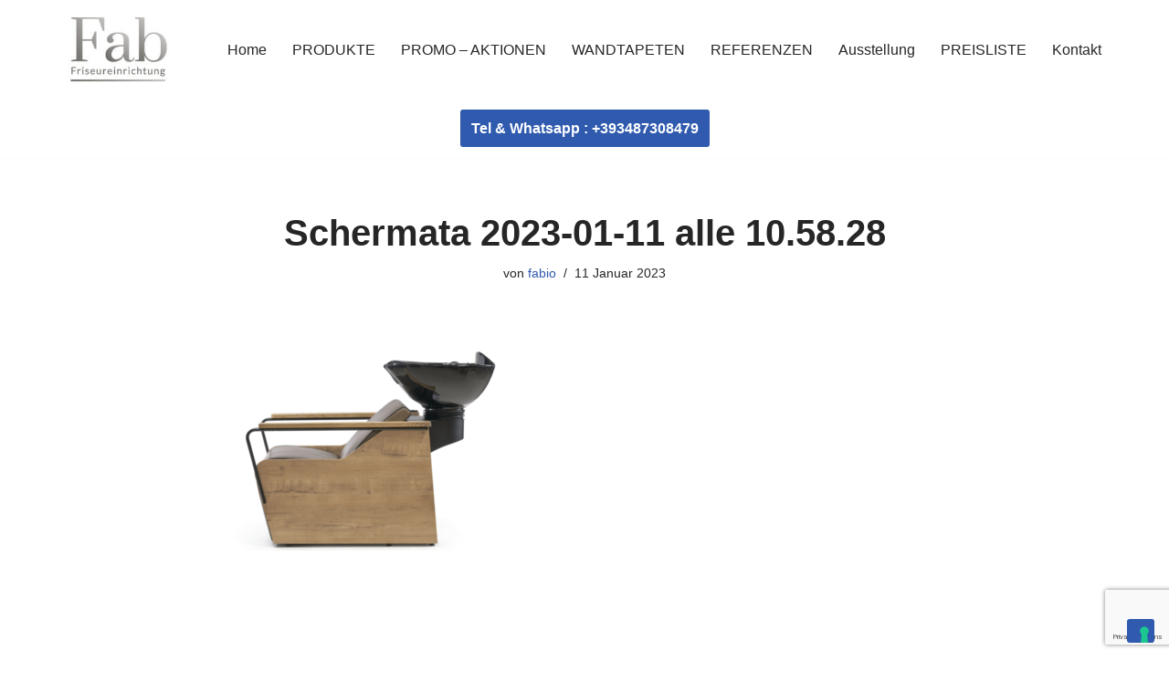

--- FILE ---
content_type: text/html; charset=utf-8
request_url: https://www.google.com/recaptcha/api2/anchor?ar=1&k=6LfSbm4rAAAAACybTRsl_bKWz3Oxco5jHB7gw8Ff&co=aHR0cHM6Ly93d3cuZnJpc2V1cmVpbnJpY2h0dW5nZmFiLmNvbTo0NDM.&hl=en&v=PoyoqOPhxBO7pBk68S4YbpHZ&size=invisible&anchor-ms=20000&execute-ms=30000&cb=xy7w5ehtzpsw
body_size: 48799
content:
<!DOCTYPE HTML><html dir="ltr" lang="en"><head><meta http-equiv="Content-Type" content="text/html; charset=UTF-8">
<meta http-equiv="X-UA-Compatible" content="IE=edge">
<title>reCAPTCHA</title>
<style type="text/css">
/* cyrillic-ext */
@font-face {
  font-family: 'Roboto';
  font-style: normal;
  font-weight: 400;
  font-stretch: 100%;
  src: url(//fonts.gstatic.com/s/roboto/v48/KFO7CnqEu92Fr1ME7kSn66aGLdTylUAMa3GUBHMdazTgWw.woff2) format('woff2');
  unicode-range: U+0460-052F, U+1C80-1C8A, U+20B4, U+2DE0-2DFF, U+A640-A69F, U+FE2E-FE2F;
}
/* cyrillic */
@font-face {
  font-family: 'Roboto';
  font-style: normal;
  font-weight: 400;
  font-stretch: 100%;
  src: url(//fonts.gstatic.com/s/roboto/v48/KFO7CnqEu92Fr1ME7kSn66aGLdTylUAMa3iUBHMdazTgWw.woff2) format('woff2');
  unicode-range: U+0301, U+0400-045F, U+0490-0491, U+04B0-04B1, U+2116;
}
/* greek-ext */
@font-face {
  font-family: 'Roboto';
  font-style: normal;
  font-weight: 400;
  font-stretch: 100%;
  src: url(//fonts.gstatic.com/s/roboto/v48/KFO7CnqEu92Fr1ME7kSn66aGLdTylUAMa3CUBHMdazTgWw.woff2) format('woff2');
  unicode-range: U+1F00-1FFF;
}
/* greek */
@font-face {
  font-family: 'Roboto';
  font-style: normal;
  font-weight: 400;
  font-stretch: 100%;
  src: url(//fonts.gstatic.com/s/roboto/v48/KFO7CnqEu92Fr1ME7kSn66aGLdTylUAMa3-UBHMdazTgWw.woff2) format('woff2');
  unicode-range: U+0370-0377, U+037A-037F, U+0384-038A, U+038C, U+038E-03A1, U+03A3-03FF;
}
/* math */
@font-face {
  font-family: 'Roboto';
  font-style: normal;
  font-weight: 400;
  font-stretch: 100%;
  src: url(//fonts.gstatic.com/s/roboto/v48/KFO7CnqEu92Fr1ME7kSn66aGLdTylUAMawCUBHMdazTgWw.woff2) format('woff2');
  unicode-range: U+0302-0303, U+0305, U+0307-0308, U+0310, U+0312, U+0315, U+031A, U+0326-0327, U+032C, U+032F-0330, U+0332-0333, U+0338, U+033A, U+0346, U+034D, U+0391-03A1, U+03A3-03A9, U+03B1-03C9, U+03D1, U+03D5-03D6, U+03F0-03F1, U+03F4-03F5, U+2016-2017, U+2034-2038, U+203C, U+2040, U+2043, U+2047, U+2050, U+2057, U+205F, U+2070-2071, U+2074-208E, U+2090-209C, U+20D0-20DC, U+20E1, U+20E5-20EF, U+2100-2112, U+2114-2115, U+2117-2121, U+2123-214F, U+2190, U+2192, U+2194-21AE, U+21B0-21E5, U+21F1-21F2, U+21F4-2211, U+2213-2214, U+2216-22FF, U+2308-230B, U+2310, U+2319, U+231C-2321, U+2336-237A, U+237C, U+2395, U+239B-23B7, U+23D0, U+23DC-23E1, U+2474-2475, U+25AF, U+25B3, U+25B7, U+25BD, U+25C1, U+25CA, U+25CC, U+25FB, U+266D-266F, U+27C0-27FF, U+2900-2AFF, U+2B0E-2B11, U+2B30-2B4C, U+2BFE, U+3030, U+FF5B, U+FF5D, U+1D400-1D7FF, U+1EE00-1EEFF;
}
/* symbols */
@font-face {
  font-family: 'Roboto';
  font-style: normal;
  font-weight: 400;
  font-stretch: 100%;
  src: url(//fonts.gstatic.com/s/roboto/v48/KFO7CnqEu92Fr1ME7kSn66aGLdTylUAMaxKUBHMdazTgWw.woff2) format('woff2');
  unicode-range: U+0001-000C, U+000E-001F, U+007F-009F, U+20DD-20E0, U+20E2-20E4, U+2150-218F, U+2190, U+2192, U+2194-2199, U+21AF, U+21E6-21F0, U+21F3, U+2218-2219, U+2299, U+22C4-22C6, U+2300-243F, U+2440-244A, U+2460-24FF, U+25A0-27BF, U+2800-28FF, U+2921-2922, U+2981, U+29BF, U+29EB, U+2B00-2BFF, U+4DC0-4DFF, U+FFF9-FFFB, U+10140-1018E, U+10190-1019C, U+101A0, U+101D0-101FD, U+102E0-102FB, U+10E60-10E7E, U+1D2C0-1D2D3, U+1D2E0-1D37F, U+1F000-1F0FF, U+1F100-1F1AD, U+1F1E6-1F1FF, U+1F30D-1F30F, U+1F315, U+1F31C, U+1F31E, U+1F320-1F32C, U+1F336, U+1F378, U+1F37D, U+1F382, U+1F393-1F39F, U+1F3A7-1F3A8, U+1F3AC-1F3AF, U+1F3C2, U+1F3C4-1F3C6, U+1F3CA-1F3CE, U+1F3D4-1F3E0, U+1F3ED, U+1F3F1-1F3F3, U+1F3F5-1F3F7, U+1F408, U+1F415, U+1F41F, U+1F426, U+1F43F, U+1F441-1F442, U+1F444, U+1F446-1F449, U+1F44C-1F44E, U+1F453, U+1F46A, U+1F47D, U+1F4A3, U+1F4B0, U+1F4B3, U+1F4B9, U+1F4BB, U+1F4BF, U+1F4C8-1F4CB, U+1F4D6, U+1F4DA, U+1F4DF, U+1F4E3-1F4E6, U+1F4EA-1F4ED, U+1F4F7, U+1F4F9-1F4FB, U+1F4FD-1F4FE, U+1F503, U+1F507-1F50B, U+1F50D, U+1F512-1F513, U+1F53E-1F54A, U+1F54F-1F5FA, U+1F610, U+1F650-1F67F, U+1F687, U+1F68D, U+1F691, U+1F694, U+1F698, U+1F6AD, U+1F6B2, U+1F6B9-1F6BA, U+1F6BC, U+1F6C6-1F6CF, U+1F6D3-1F6D7, U+1F6E0-1F6EA, U+1F6F0-1F6F3, U+1F6F7-1F6FC, U+1F700-1F7FF, U+1F800-1F80B, U+1F810-1F847, U+1F850-1F859, U+1F860-1F887, U+1F890-1F8AD, U+1F8B0-1F8BB, U+1F8C0-1F8C1, U+1F900-1F90B, U+1F93B, U+1F946, U+1F984, U+1F996, U+1F9E9, U+1FA00-1FA6F, U+1FA70-1FA7C, U+1FA80-1FA89, U+1FA8F-1FAC6, U+1FACE-1FADC, U+1FADF-1FAE9, U+1FAF0-1FAF8, U+1FB00-1FBFF;
}
/* vietnamese */
@font-face {
  font-family: 'Roboto';
  font-style: normal;
  font-weight: 400;
  font-stretch: 100%;
  src: url(//fonts.gstatic.com/s/roboto/v48/KFO7CnqEu92Fr1ME7kSn66aGLdTylUAMa3OUBHMdazTgWw.woff2) format('woff2');
  unicode-range: U+0102-0103, U+0110-0111, U+0128-0129, U+0168-0169, U+01A0-01A1, U+01AF-01B0, U+0300-0301, U+0303-0304, U+0308-0309, U+0323, U+0329, U+1EA0-1EF9, U+20AB;
}
/* latin-ext */
@font-face {
  font-family: 'Roboto';
  font-style: normal;
  font-weight: 400;
  font-stretch: 100%;
  src: url(//fonts.gstatic.com/s/roboto/v48/KFO7CnqEu92Fr1ME7kSn66aGLdTylUAMa3KUBHMdazTgWw.woff2) format('woff2');
  unicode-range: U+0100-02BA, U+02BD-02C5, U+02C7-02CC, U+02CE-02D7, U+02DD-02FF, U+0304, U+0308, U+0329, U+1D00-1DBF, U+1E00-1E9F, U+1EF2-1EFF, U+2020, U+20A0-20AB, U+20AD-20C0, U+2113, U+2C60-2C7F, U+A720-A7FF;
}
/* latin */
@font-face {
  font-family: 'Roboto';
  font-style: normal;
  font-weight: 400;
  font-stretch: 100%;
  src: url(//fonts.gstatic.com/s/roboto/v48/KFO7CnqEu92Fr1ME7kSn66aGLdTylUAMa3yUBHMdazQ.woff2) format('woff2');
  unicode-range: U+0000-00FF, U+0131, U+0152-0153, U+02BB-02BC, U+02C6, U+02DA, U+02DC, U+0304, U+0308, U+0329, U+2000-206F, U+20AC, U+2122, U+2191, U+2193, U+2212, U+2215, U+FEFF, U+FFFD;
}
/* cyrillic-ext */
@font-face {
  font-family: 'Roboto';
  font-style: normal;
  font-weight: 500;
  font-stretch: 100%;
  src: url(//fonts.gstatic.com/s/roboto/v48/KFO7CnqEu92Fr1ME7kSn66aGLdTylUAMa3GUBHMdazTgWw.woff2) format('woff2');
  unicode-range: U+0460-052F, U+1C80-1C8A, U+20B4, U+2DE0-2DFF, U+A640-A69F, U+FE2E-FE2F;
}
/* cyrillic */
@font-face {
  font-family: 'Roboto';
  font-style: normal;
  font-weight: 500;
  font-stretch: 100%;
  src: url(//fonts.gstatic.com/s/roboto/v48/KFO7CnqEu92Fr1ME7kSn66aGLdTylUAMa3iUBHMdazTgWw.woff2) format('woff2');
  unicode-range: U+0301, U+0400-045F, U+0490-0491, U+04B0-04B1, U+2116;
}
/* greek-ext */
@font-face {
  font-family: 'Roboto';
  font-style: normal;
  font-weight: 500;
  font-stretch: 100%;
  src: url(//fonts.gstatic.com/s/roboto/v48/KFO7CnqEu92Fr1ME7kSn66aGLdTylUAMa3CUBHMdazTgWw.woff2) format('woff2');
  unicode-range: U+1F00-1FFF;
}
/* greek */
@font-face {
  font-family: 'Roboto';
  font-style: normal;
  font-weight: 500;
  font-stretch: 100%;
  src: url(//fonts.gstatic.com/s/roboto/v48/KFO7CnqEu92Fr1ME7kSn66aGLdTylUAMa3-UBHMdazTgWw.woff2) format('woff2');
  unicode-range: U+0370-0377, U+037A-037F, U+0384-038A, U+038C, U+038E-03A1, U+03A3-03FF;
}
/* math */
@font-face {
  font-family: 'Roboto';
  font-style: normal;
  font-weight: 500;
  font-stretch: 100%;
  src: url(//fonts.gstatic.com/s/roboto/v48/KFO7CnqEu92Fr1ME7kSn66aGLdTylUAMawCUBHMdazTgWw.woff2) format('woff2');
  unicode-range: U+0302-0303, U+0305, U+0307-0308, U+0310, U+0312, U+0315, U+031A, U+0326-0327, U+032C, U+032F-0330, U+0332-0333, U+0338, U+033A, U+0346, U+034D, U+0391-03A1, U+03A3-03A9, U+03B1-03C9, U+03D1, U+03D5-03D6, U+03F0-03F1, U+03F4-03F5, U+2016-2017, U+2034-2038, U+203C, U+2040, U+2043, U+2047, U+2050, U+2057, U+205F, U+2070-2071, U+2074-208E, U+2090-209C, U+20D0-20DC, U+20E1, U+20E5-20EF, U+2100-2112, U+2114-2115, U+2117-2121, U+2123-214F, U+2190, U+2192, U+2194-21AE, U+21B0-21E5, U+21F1-21F2, U+21F4-2211, U+2213-2214, U+2216-22FF, U+2308-230B, U+2310, U+2319, U+231C-2321, U+2336-237A, U+237C, U+2395, U+239B-23B7, U+23D0, U+23DC-23E1, U+2474-2475, U+25AF, U+25B3, U+25B7, U+25BD, U+25C1, U+25CA, U+25CC, U+25FB, U+266D-266F, U+27C0-27FF, U+2900-2AFF, U+2B0E-2B11, U+2B30-2B4C, U+2BFE, U+3030, U+FF5B, U+FF5D, U+1D400-1D7FF, U+1EE00-1EEFF;
}
/* symbols */
@font-face {
  font-family: 'Roboto';
  font-style: normal;
  font-weight: 500;
  font-stretch: 100%;
  src: url(//fonts.gstatic.com/s/roboto/v48/KFO7CnqEu92Fr1ME7kSn66aGLdTylUAMaxKUBHMdazTgWw.woff2) format('woff2');
  unicode-range: U+0001-000C, U+000E-001F, U+007F-009F, U+20DD-20E0, U+20E2-20E4, U+2150-218F, U+2190, U+2192, U+2194-2199, U+21AF, U+21E6-21F0, U+21F3, U+2218-2219, U+2299, U+22C4-22C6, U+2300-243F, U+2440-244A, U+2460-24FF, U+25A0-27BF, U+2800-28FF, U+2921-2922, U+2981, U+29BF, U+29EB, U+2B00-2BFF, U+4DC0-4DFF, U+FFF9-FFFB, U+10140-1018E, U+10190-1019C, U+101A0, U+101D0-101FD, U+102E0-102FB, U+10E60-10E7E, U+1D2C0-1D2D3, U+1D2E0-1D37F, U+1F000-1F0FF, U+1F100-1F1AD, U+1F1E6-1F1FF, U+1F30D-1F30F, U+1F315, U+1F31C, U+1F31E, U+1F320-1F32C, U+1F336, U+1F378, U+1F37D, U+1F382, U+1F393-1F39F, U+1F3A7-1F3A8, U+1F3AC-1F3AF, U+1F3C2, U+1F3C4-1F3C6, U+1F3CA-1F3CE, U+1F3D4-1F3E0, U+1F3ED, U+1F3F1-1F3F3, U+1F3F5-1F3F7, U+1F408, U+1F415, U+1F41F, U+1F426, U+1F43F, U+1F441-1F442, U+1F444, U+1F446-1F449, U+1F44C-1F44E, U+1F453, U+1F46A, U+1F47D, U+1F4A3, U+1F4B0, U+1F4B3, U+1F4B9, U+1F4BB, U+1F4BF, U+1F4C8-1F4CB, U+1F4D6, U+1F4DA, U+1F4DF, U+1F4E3-1F4E6, U+1F4EA-1F4ED, U+1F4F7, U+1F4F9-1F4FB, U+1F4FD-1F4FE, U+1F503, U+1F507-1F50B, U+1F50D, U+1F512-1F513, U+1F53E-1F54A, U+1F54F-1F5FA, U+1F610, U+1F650-1F67F, U+1F687, U+1F68D, U+1F691, U+1F694, U+1F698, U+1F6AD, U+1F6B2, U+1F6B9-1F6BA, U+1F6BC, U+1F6C6-1F6CF, U+1F6D3-1F6D7, U+1F6E0-1F6EA, U+1F6F0-1F6F3, U+1F6F7-1F6FC, U+1F700-1F7FF, U+1F800-1F80B, U+1F810-1F847, U+1F850-1F859, U+1F860-1F887, U+1F890-1F8AD, U+1F8B0-1F8BB, U+1F8C0-1F8C1, U+1F900-1F90B, U+1F93B, U+1F946, U+1F984, U+1F996, U+1F9E9, U+1FA00-1FA6F, U+1FA70-1FA7C, U+1FA80-1FA89, U+1FA8F-1FAC6, U+1FACE-1FADC, U+1FADF-1FAE9, U+1FAF0-1FAF8, U+1FB00-1FBFF;
}
/* vietnamese */
@font-face {
  font-family: 'Roboto';
  font-style: normal;
  font-weight: 500;
  font-stretch: 100%;
  src: url(//fonts.gstatic.com/s/roboto/v48/KFO7CnqEu92Fr1ME7kSn66aGLdTylUAMa3OUBHMdazTgWw.woff2) format('woff2');
  unicode-range: U+0102-0103, U+0110-0111, U+0128-0129, U+0168-0169, U+01A0-01A1, U+01AF-01B0, U+0300-0301, U+0303-0304, U+0308-0309, U+0323, U+0329, U+1EA0-1EF9, U+20AB;
}
/* latin-ext */
@font-face {
  font-family: 'Roboto';
  font-style: normal;
  font-weight: 500;
  font-stretch: 100%;
  src: url(//fonts.gstatic.com/s/roboto/v48/KFO7CnqEu92Fr1ME7kSn66aGLdTylUAMa3KUBHMdazTgWw.woff2) format('woff2');
  unicode-range: U+0100-02BA, U+02BD-02C5, U+02C7-02CC, U+02CE-02D7, U+02DD-02FF, U+0304, U+0308, U+0329, U+1D00-1DBF, U+1E00-1E9F, U+1EF2-1EFF, U+2020, U+20A0-20AB, U+20AD-20C0, U+2113, U+2C60-2C7F, U+A720-A7FF;
}
/* latin */
@font-face {
  font-family: 'Roboto';
  font-style: normal;
  font-weight: 500;
  font-stretch: 100%;
  src: url(//fonts.gstatic.com/s/roboto/v48/KFO7CnqEu92Fr1ME7kSn66aGLdTylUAMa3yUBHMdazQ.woff2) format('woff2');
  unicode-range: U+0000-00FF, U+0131, U+0152-0153, U+02BB-02BC, U+02C6, U+02DA, U+02DC, U+0304, U+0308, U+0329, U+2000-206F, U+20AC, U+2122, U+2191, U+2193, U+2212, U+2215, U+FEFF, U+FFFD;
}
/* cyrillic-ext */
@font-face {
  font-family: 'Roboto';
  font-style: normal;
  font-weight: 900;
  font-stretch: 100%;
  src: url(//fonts.gstatic.com/s/roboto/v48/KFO7CnqEu92Fr1ME7kSn66aGLdTylUAMa3GUBHMdazTgWw.woff2) format('woff2');
  unicode-range: U+0460-052F, U+1C80-1C8A, U+20B4, U+2DE0-2DFF, U+A640-A69F, U+FE2E-FE2F;
}
/* cyrillic */
@font-face {
  font-family: 'Roboto';
  font-style: normal;
  font-weight: 900;
  font-stretch: 100%;
  src: url(//fonts.gstatic.com/s/roboto/v48/KFO7CnqEu92Fr1ME7kSn66aGLdTylUAMa3iUBHMdazTgWw.woff2) format('woff2');
  unicode-range: U+0301, U+0400-045F, U+0490-0491, U+04B0-04B1, U+2116;
}
/* greek-ext */
@font-face {
  font-family: 'Roboto';
  font-style: normal;
  font-weight: 900;
  font-stretch: 100%;
  src: url(//fonts.gstatic.com/s/roboto/v48/KFO7CnqEu92Fr1ME7kSn66aGLdTylUAMa3CUBHMdazTgWw.woff2) format('woff2');
  unicode-range: U+1F00-1FFF;
}
/* greek */
@font-face {
  font-family: 'Roboto';
  font-style: normal;
  font-weight: 900;
  font-stretch: 100%;
  src: url(//fonts.gstatic.com/s/roboto/v48/KFO7CnqEu92Fr1ME7kSn66aGLdTylUAMa3-UBHMdazTgWw.woff2) format('woff2');
  unicode-range: U+0370-0377, U+037A-037F, U+0384-038A, U+038C, U+038E-03A1, U+03A3-03FF;
}
/* math */
@font-face {
  font-family: 'Roboto';
  font-style: normal;
  font-weight: 900;
  font-stretch: 100%;
  src: url(//fonts.gstatic.com/s/roboto/v48/KFO7CnqEu92Fr1ME7kSn66aGLdTylUAMawCUBHMdazTgWw.woff2) format('woff2');
  unicode-range: U+0302-0303, U+0305, U+0307-0308, U+0310, U+0312, U+0315, U+031A, U+0326-0327, U+032C, U+032F-0330, U+0332-0333, U+0338, U+033A, U+0346, U+034D, U+0391-03A1, U+03A3-03A9, U+03B1-03C9, U+03D1, U+03D5-03D6, U+03F0-03F1, U+03F4-03F5, U+2016-2017, U+2034-2038, U+203C, U+2040, U+2043, U+2047, U+2050, U+2057, U+205F, U+2070-2071, U+2074-208E, U+2090-209C, U+20D0-20DC, U+20E1, U+20E5-20EF, U+2100-2112, U+2114-2115, U+2117-2121, U+2123-214F, U+2190, U+2192, U+2194-21AE, U+21B0-21E5, U+21F1-21F2, U+21F4-2211, U+2213-2214, U+2216-22FF, U+2308-230B, U+2310, U+2319, U+231C-2321, U+2336-237A, U+237C, U+2395, U+239B-23B7, U+23D0, U+23DC-23E1, U+2474-2475, U+25AF, U+25B3, U+25B7, U+25BD, U+25C1, U+25CA, U+25CC, U+25FB, U+266D-266F, U+27C0-27FF, U+2900-2AFF, U+2B0E-2B11, U+2B30-2B4C, U+2BFE, U+3030, U+FF5B, U+FF5D, U+1D400-1D7FF, U+1EE00-1EEFF;
}
/* symbols */
@font-face {
  font-family: 'Roboto';
  font-style: normal;
  font-weight: 900;
  font-stretch: 100%;
  src: url(//fonts.gstatic.com/s/roboto/v48/KFO7CnqEu92Fr1ME7kSn66aGLdTylUAMaxKUBHMdazTgWw.woff2) format('woff2');
  unicode-range: U+0001-000C, U+000E-001F, U+007F-009F, U+20DD-20E0, U+20E2-20E4, U+2150-218F, U+2190, U+2192, U+2194-2199, U+21AF, U+21E6-21F0, U+21F3, U+2218-2219, U+2299, U+22C4-22C6, U+2300-243F, U+2440-244A, U+2460-24FF, U+25A0-27BF, U+2800-28FF, U+2921-2922, U+2981, U+29BF, U+29EB, U+2B00-2BFF, U+4DC0-4DFF, U+FFF9-FFFB, U+10140-1018E, U+10190-1019C, U+101A0, U+101D0-101FD, U+102E0-102FB, U+10E60-10E7E, U+1D2C0-1D2D3, U+1D2E0-1D37F, U+1F000-1F0FF, U+1F100-1F1AD, U+1F1E6-1F1FF, U+1F30D-1F30F, U+1F315, U+1F31C, U+1F31E, U+1F320-1F32C, U+1F336, U+1F378, U+1F37D, U+1F382, U+1F393-1F39F, U+1F3A7-1F3A8, U+1F3AC-1F3AF, U+1F3C2, U+1F3C4-1F3C6, U+1F3CA-1F3CE, U+1F3D4-1F3E0, U+1F3ED, U+1F3F1-1F3F3, U+1F3F5-1F3F7, U+1F408, U+1F415, U+1F41F, U+1F426, U+1F43F, U+1F441-1F442, U+1F444, U+1F446-1F449, U+1F44C-1F44E, U+1F453, U+1F46A, U+1F47D, U+1F4A3, U+1F4B0, U+1F4B3, U+1F4B9, U+1F4BB, U+1F4BF, U+1F4C8-1F4CB, U+1F4D6, U+1F4DA, U+1F4DF, U+1F4E3-1F4E6, U+1F4EA-1F4ED, U+1F4F7, U+1F4F9-1F4FB, U+1F4FD-1F4FE, U+1F503, U+1F507-1F50B, U+1F50D, U+1F512-1F513, U+1F53E-1F54A, U+1F54F-1F5FA, U+1F610, U+1F650-1F67F, U+1F687, U+1F68D, U+1F691, U+1F694, U+1F698, U+1F6AD, U+1F6B2, U+1F6B9-1F6BA, U+1F6BC, U+1F6C6-1F6CF, U+1F6D3-1F6D7, U+1F6E0-1F6EA, U+1F6F0-1F6F3, U+1F6F7-1F6FC, U+1F700-1F7FF, U+1F800-1F80B, U+1F810-1F847, U+1F850-1F859, U+1F860-1F887, U+1F890-1F8AD, U+1F8B0-1F8BB, U+1F8C0-1F8C1, U+1F900-1F90B, U+1F93B, U+1F946, U+1F984, U+1F996, U+1F9E9, U+1FA00-1FA6F, U+1FA70-1FA7C, U+1FA80-1FA89, U+1FA8F-1FAC6, U+1FACE-1FADC, U+1FADF-1FAE9, U+1FAF0-1FAF8, U+1FB00-1FBFF;
}
/* vietnamese */
@font-face {
  font-family: 'Roboto';
  font-style: normal;
  font-weight: 900;
  font-stretch: 100%;
  src: url(//fonts.gstatic.com/s/roboto/v48/KFO7CnqEu92Fr1ME7kSn66aGLdTylUAMa3OUBHMdazTgWw.woff2) format('woff2');
  unicode-range: U+0102-0103, U+0110-0111, U+0128-0129, U+0168-0169, U+01A0-01A1, U+01AF-01B0, U+0300-0301, U+0303-0304, U+0308-0309, U+0323, U+0329, U+1EA0-1EF9, U+20AB;
}
/* latin-ext */
@font-face {
  font-family: 'Roboto';
  font-style: normal;
  font-weight: 900;
  font-stretch: 100%;
  src: url(//fonts.gstatic.com/s/roboto/v48/KFO7CnqEu92Fr1ME7kSn66aGLdTylUAMa3KUBHMdazTgWw.woff2) format('woff2');
  unicode-range: U+0100-02BA, U+02BD-02C5, U+02C7-02CC, U+02CE-02D7, U+02DD-02FF, U+0304, U+0308, U+0329, U+1D00-1DBF, U+1E00-1E9F, U+1EF2-1EFF, U+2020, U+20A0-20AB, U+20AD-20C0, U+2113, U+2C60-2C7F, U+A720-A7FF;
}
/* latin */
@font-face {
  font-family: 'Roboto';
  font-style: normal;
  font-weight: 900;
  font-stretch: 100%;
  src: url(//fonts.gstatic.com/s/roboto/v48/KFO7CnqEu92Fr1ME7kSn66aGLdTylUAMa3yUBHMdazQ.woff2) format('woff2');
  unicode-range: U+0000-00FF, U+0131, U+0152-0153, U+02BB-02BC, U+02C6, U+02DA, U+02DC, U+0304, U+0308, U+0329, U+2000-206F, U+20AC, U+2122, U+2191, U+2193, U+2212, U+2215, U+FEFF, U+FFFD;
}

</style>
<link rel="stylesheet" type="text/css" href="https://www.gstatic.com/recaptcha/releases/PoyoqOPhxBO7pBk68S4YbpHZ/styles__ltr.css">
<script nonce="VYMMDS5rIoGVb4JfzWnyBA" type="text/javascript">window['__recaptcha_api'] = 'https://www.google.com/recaptcha/api2/';</script>
<script type="text/javascript" src="https://www.gstatic.com/recaptcha/releases/PoyoqOPhxBO7pBk68S4YbpHZ/recaptcha__en.js" nonce="VYMMDS5rIoGVb4JfzWnyBA">
      
    </script></head>
<body><div id="rc-anchor-alert" class="rc-anchor-alert"></div>
<input type="hidden" id="recaptcha-token" value="[base64]">
<script type="text/javascript" nonce="VYMMDS5rIoGVb4JfzWnyBA">
      recaptcha.anchor.Main.init("[\x22ainput\x22,[\x22bgdata\x22,\x22\x22,\[base64]/[base64]/[base64]/ZyhXLGgpOnEoW04sMjEsbF0sVywwKSxoKSxmYWxzZSxmYWxzZSl9Y2F0Y2goayl7RygzNTgsVyk/[base64]/[base64]/[base64]/[base64]/[base64]/[base64]/[base64]/bmV3IEJbT10oRFswXSk6dz09Mj9uZXcgQltPXShEWzBdLERbMV0pOnc9PTM/bmV3IEJbT10oRFswXSxEWzFdLERbMl0pOnc9PTQ/[base64]/[base64]/[base64]/[base64]/[base64]\\u003d\x22,\[base64]\x22,\x22YsOzwq1Ef3ZHw7tVIXLDoMOfw47Do8OZD0rCgDbDl37ChsOowpg8UCHDosOxw6xXw77Dp14oDcKzw7EaIzfDsnJmwqHCo8OLHsKmVcKVw7slU8Ogw4XDk8Okw7JbVsKPw4DDrgZ4TMK2wq7Cil7Cl8KkSXNDacOBIsKPw4VrCsKtwpQzUXI8w6sjwqIfw5/ChTbDssKHOFEcwpUTw7o7wpgRw4BxJsKkaMKKVcORwr0ww4o3wr/Dqn96wqh1w6nCuBrCqCYLcj9+w4tSCsKVwrDCgcOOwo7DrsKEw7snwoxfw7Zuw4E0w6bCkFTClsK+NsK+bF1/e8KJwqJ/T8OXLBpWUcOccQvCtSgUwq9adMK9JEfCrzfCosKBD8O/w6/DiGjDqiHDuwNnOsO8w4jCnUl7fEPCkMKQDMK7w68Jw4Fhw7HCpMKkDnQiN3l6D8KiRsOSAMOSV8OyXjN/Ah1QwpkLAMKEfcKHXsOuwovDl8OWw680wqvCthYiw4gUw6HCjcKKXcKJDE8wwobCpRQ8UVFMQiYgw4tmesO3w4HDlTnDhFnChWs4IcO0JcKRw6nDq8KdRh7Dg8K+QnXDvcO7BMOHMwovN8O0wrTDssK9wpjCoGDDv8OpA8KXw6rDu8Kdf8KME8K4w7VeLn0Gw4DCpF/[base64]/wpTCkG8Aw6t7W8OSwpw9wqA0WQB1wpYdCiMfAwLCsMO1w5A6w5XCjlRbBsK6acKjwrlVDibCkyYMw4A7BcOnwohtBE/DgMOfwoEufXArwrvCkWwpB3ctwqBqcsK3S8OcEHxFSMOrNzzDjH/[base64]/[base64]/[base64]/DssO9VcKwKgRoaMOLw7nDs8O9w77DksKewpTCp8OWPMKKaT3Ck1LDqcONwrDCpcOVwpDClsKvI8Klw5k1dkNvJ3DDt8OjLcKVw6kvw50Mw4LDjcKWw4gywr7DocK1TMOAw4JFwrs6M8OQVQTCqVvCgXpvw4jCpsK+VgPCq0oxFk/CnsKIRsOXwpUKw6XDv8KuFy5NfsO0KHoxTsOqSSHDnhh2wpzCnjJBwo/DiiTCmz8XwpQHwrfCqsO0woDDiRY4e8KTesKZRn5AehDCnSDCoMKqw4bDnytTwo/CkMOpHMOcasOYVMOAwoTCr0jDhsKYwp9hw51LwqHCuz3DpB8YDsOyw5vCicKRwoc/OcO7woDCkcOJNwjDpx/CqCrChGJSbkHDvcKYwoldInPDmWh0MHwZwo5rw67CkBdqMcK5w6N9SsKiTRAWw5AsQsKWw6UtwpFYEnVodMOewoFHQmTDvMKUGsK0w4wHPcOPwq4iUkbDoXPCnz3DsCLDoEVrw4QUa8OWwrM7w4QGS0vCvcOEIcKqw4/DqUjDugt0w5nDuk7DlXTCnMOXw4PCgxYsUV3DucOpwr1WwqhQJ8K0CmfCuMKowoHDqDAsDlvDisOOw4hfKn7ClMOiwop9w7jDiMOBV0JXfcKtw50gwrrDpcOqBsKhw5/ChMK7w6VqfGVGwrLCnwzChMKwwpHCjcKOHsOrwoPCqx96w7rCrVAjwrXCuFwUwoISwq7DiXkbwpE3w6/Cn8OrQxPDkULCnRPCoCsKw5zDv23DmDbDgGvCnsK5w6TCjVYxccOtwqzDqCJgwpPDq0XCjzLDs8KbRMKLTWDCpMO1w4fDlmfDuxslwrZXwpjDhsKRMMKtd8O7UMKQwpdww79PwoMRwpUcw6nDu27DusKRwoHDqcKlw7fDv8O+w79dDBPDikF/w4g4P8O5wohDXMKmanlQw6QMwphWw7rDhUXDs1bCmHTDhDYDcw4uLcOvOU3DgMOtw78hNcOJU8KRw5LCqGbCs8Oge8OJw5wrwqA0PRkgw44WwrMJYsKqVMOweRdWwqLDusOHwq3DjsOKCsKrwqHDkcOnG8KGAk3CoDrDvQ/ChnXDs8Oiwq3Dj8OZw5XDgxxCYCUjWMKUw5TChjNXwrN2bSLDgBvDlMKhwqbCjhTDvWLCm8Kww7zDksKfw5nDqzUEUMK7TsKYI2vDjxXCuz/DqsO4SmnCli9pw792woHCu8OsE31iw7k2wq/Ckj3DoXPDnE3CusOPY13CiGMJZxgHw5lMw6TCr8ORUgFew48YaAwCYHU/[base64]/[base64]/[base64]/Dvw3Dt2/[base64]/Dp8Kewr1VwpXDs1ZDwrnCkiQoDcKVSsOjN0jCvjDCosK3DsOYwpLDs8ODXMKDbMKXJDh4w6x2wpvCuQ9nTMOWwqscwoLDgMKSNAjDrcOXwrUvDVLDhxETwqXChnHDn8O7OcO/KcOPasOzAzHDhR4AFsKtccOAwrTDh28tMsOBw6J7EwfCs8O9wqDDn8K0OFVuwp7Cun3CpRUbw6J3w6Z9wojCtCsYw7giwodLw4LCoMKEw49NDwpnPnI0OHDCpkDCmsOswrd5w7BQE8O+wrtKahxew7sqw5PDt8Kowrd0OEbDp8O0KcOkbsOmw4LCqsO0Bn/Dp34bYcOCSMO/wqDCnGEwFC4XN8OmWcO+WcKOwpgwwqbCvcKgKS7CtMORwoFpwrw3w63Dm2JOwqgEQwYjwoHCh0MoEloFw7/[base64]/FUoSOcO2NXInWzLDv8OQwoUGwooVV03DosOHcsKHCsKnwrrDksKRDRl3w6TCrw9FwpNaC8KZUcKrwqLCvX3Cs8OLccKPwod/ZVvDk8OHwr9hw6Few47DhMOPCcKVdzZNYMKEw6rDvsOTwoIFeMO1w4fCicKPYntAd8Kew54GwqINZcO4w7IgwpUsd8Omw6gvwqhrIcOrwqABw53DnQjDmQTCo8Kzw4ofw6fDiBzDrwl2acKHwqxlwo/CosOpw6jCiznCkMK/wrprbC/CscO/w5zCulXDpsOawqzDtBHCkcOoccOyf2oTGFrDiQfCscKHbsKgOcKeeXloTAVUw4UZw73Ci8KhGcOSJcK2w4h/[base64]/w6ArwqBKwozDr8Oew6wofms4J8Kaw41JTMKkfsOgAADDi3MHw4nCgFrDiMK1EEHDvMO9wpzCigA/wpjCocKiUcOywo/Dk2Iicy/CkMKFw77CvcKeNAdRe1Ada8K0wrrCicKfw7rCpXjDlwfDqMOHw4/Dl2xJeMOvVcOWSAx0c8O0w7sPw4c6EW/[base64]/XsKJw5kiwogQG8O/w7gQRDnDrcKOw4wXw7YAH8KaMcOxw6nCnMO+V05lbjzDqgnCgTjCj8KfRMOuw43Ct8OxLFEHGRXDjAIqKmVmHMKmwogtwp4nFnY8OcKRwookXcKgwrMzfMK5w5Ujw7TDkDnCgB0NHcO5wpXDoMKOw4bDi8K/[base64]/DpixTwrnCuHxUwrfDtMKMd1NXUmdCGAICwqDDl8OuwqFOwoPDlk/CnMKDO8KAG0jDkcKFSsKtwpjChxbCrMOVT8KuT2HCpg7DtcOyLTbCiSXDosOJdMKwLAgsbkRBKX3CjMKBw7MVwqtwGCR6w7XCo8K5w4jCqcKew7jCkCMNNMOIMyXDlgkDw6PCocOeQMOtwrrDuwLDpcKQwq1kMcKBwq7DicOJST8OScKMw6/CoFsgZU9uw43CkcKYw6suIijCk8Oowr3DrsK1wqrCmyonw458w6zDswzDqsOsRHcWP2sdwrhdQcKdwoh/dmLCsMOPw5jDrkN7IsKiPMKHw6Anw6hyHMKQEGDDpy0RWsOFw5VBw48CQ2JVwqwTcnHCgTPDmcOCw5xNHMK/a0bDpsOMw6DChgbCq8OWw7LCvsK1a8OZPw3ChMKgw6DCnjcgZ2nDnW/DgXnDk8KVc0dVdcKMMMO1GG8ALAIrwrBnXBXCiURsGHFtBMOMUQ/Ch8OAwoPDqikGAsOxdj/[base64]/DjFxoQMK+w4fCuUNmwrjDk8O9XcO6dlvCinLDmQvCicKjaG3DgsKuaMOBw4ppaSwLNwfDj8OGGQDDvntlEgtleHDCiUTCoMOzFMOgDsK1eUHDtA3CiBzDjFtGwqc1GsOXRsOOwrTCj0cLFi/CisKGDQZCw4NbwqI5w5U+Gi0owpEKH1DDuAfClkVJwrLCvsKUwpBhw4fDtsOdZExpYcK1SMKjwpJkZ8K/w6lAKyIxw4bCnHEhRsOTBsKxY8OYw5wKecO0wo3Cry0UQD4jVsOnBMK3w5QmCGTDrXgLL8OFwp3Dhk7DlTRMwprDlR/[base64]/[base64]/OBzDucOzVcKwwo3DoDnDiMKac8KoGg5MMRwnCMOewpvCsH3DusKFMsK6wp/DnBLDssKJwqM3wqV0w6JMBMOSCj7CscOww43CpcOOwqsvw7M7fC7DtiRGT8ORw7TDrEDDmsOIX8OERcK3w5t5w6XDkiHDk0lZU8KuH8OEFBUvH8KyT8OBwp0ZasO2WWTCksK8w4zDp8OMNWnDuxA3TMKBDnjDkMOOw4IEw51LGB4xbMKRPMK9w4fCoMOMw6nCjMOZwo/CjHzDmMOiw71dLQ3Cn1bCo8KbbMOMw67Drl1cwq/DjQoSw7DDh0zDrhcGcMO/woAqw6pNw4HCk8O2w5LDv1ZUfDzDjsO7fGFqXsKCw48VDmjCssOrwq3CqRdlw7I0f2UbwpIcw57Do8KOwrwcwpHDnMK0wr5owp9iw5pPN0rDqR55GD1tw5UHeFp1HsKbwojDvUpRT259wo7CmcKYJSM/[base64]/[base64]/GTVgw7szw4lZwpQMw4UjJDIqZhNvw7kGWxFrHsOfSWnClnx2Xh1Aw5JcJ8KfVkfCulvDp0B6WmzDg8KCwoAkYHzClwzCiHfDjMONZMO7b8OMw59wCMKbOMOQw54mw7/[base64]/DoS3Dl8Kvwo3CvcO4CsK9w5kgNsOQYsKYOMK5IcOUw644w6Y5w6LClcK0woR9O8Ozw7/DgCszZ8KXw7k5wpAPw4BNw4pCdsKKMMOZD8OYPzILeAMmdj3DuwbDtsKvM8Opwqx6Vi4zAcOYwrfDvi7Ch0dMBcO7w4XCnMOAw4HDhcKFKsORw77DrD/CmcOhwqvDoTU5J8OFwpFNwpk9wrgewpA7wo9fwoZfPllSOsKPdsKfw6FpOsKkwqnDsMKsw6jDusKyK8KzJQHDrMKcUxlNLsO2ZCnDo8K6acOfNSxFIsOOKkAQwrLDjTkDZcKLw6IGw7zChMKTwojCocKwwoHChibCnUfCvcOvPzQ7XDM+wr/CnFLDmW/CrjTCiMKfw7sGwqIDw7BLUE5XaxLClAUywqEuw45Tw7/DvRbDnwjDkcK6ExFyw73DocOaw43DhAvDscKeasOXw4Fkw6MAUBRXeMKqw4bChMOow4DCo8KGO8KdRErCjlxzwr/CqcOoGsKewogswqlBJcKJw7pbWGTCkMOTwrQRQcKVTDbCi8O2CjsDSSUqHz/Dp3pBIBvDv8KeJBNGe8O9CcKkw4TCmzHDssOKwrVEw4HCiy3DvsKfFTfDkMOla8KyUn3DpW7CgW16wqd1w5JcwpPCiX/CjMKnQyfCq8OoB1XDkCjDiHAjw7rDmR0Ywrg1w7PCvR0xwr4DT8KtGMKuwq7Diycgw5nCmcOjUMOnwoc3w5w/wofCgg8QOF/[base64]/wozDg8OHYcKiw7Q6wq8nw4/[base64]/CkcK8IMObCsKzwp3CrcO8wrV6EMOZwp50T3XDu8K4FlzCpyNuEUfCjMO0w5bDs8OfwpMiwprCvMKlw7pBw7t/w4Uzw7TCug1lw6UCwpEsw5Y/R8KoesKtcMK7w4ofHsKgwplVV8Opwr82wrFOwpY4w6fCh8OOH8Oow6nCrzYawrx4w7UXWEhaw7bDkcKqwpDDhh/[base64]/CryDCmx/ChMOGMsKbwqXDgg3DvMKrwprDqnp6NcKYCcOnw6HDu03Du8KHfMKdw5fCrMOrIFd1w47CkWXDmAzDtkxNDcO/aV9qI8Olw4HCicKOX2rCnhzDigbCo8KRw5NUwq1hZMOEw5XCr8KMw49hw51ZB8KbdU0iwo1wR0LDvsKLYsOtw7rCuFgkJBbDsifDpMK5w57CnsOtw7LDk209woPDv2bCuMK3w5ISwpbDsgkOT8KpKsKew5/CssO/AwXCiWl0w6bDpsOowqFzwp/Dl3/DkcOzRgMTdQdadztjfMK7w5jDrFB0bcK7w6EgBMK8SHDCtsKCwq7CrsOJwpRkB35gIWc/dzhuT8Osw7IfFxvCqcKCD8Kww4oyeFvDtgfCjVHCscO1wo7DhXs8Q3c5w4U/GwfDkAQgwr4gHsK9w7bDmk/[base64]/CqEtywodYwpLCsABqw7rDn2Q3UgLCusO1wqg5QcO6w5nCmMOawrpndkzDhj9OQFgiL8OEA1UAQ3bCpMOgWB17PVlZw6XDusOpwrHCm8OhXV8OfcKGw4kDw4U5w63CiMO/IRrDtUJEWcOjBx3ChsKGJRPDhcOQI8KRw5N5wrTDoz7DlHnCohrCqF/Ck1zDssKuNhgMw4h/w4s7FMKVRcKRERt4AkjCvQPDhzXDjlbDpDXDg8Otwq8MwqLCrMK1Tw7DrnDDiMKYHQ/ChGHDh8Kzw7kbSMKuAmkfw6fCiXvDsTjDu8Kid8O4wrXDpx0jWnXCsi/DhzzCoC0TZhLDhMOmwrk9w6HDjsKSIDrCkThyNE/CjMKww4DDqQjDksOdHhXDr8OdGFhtw7BQwpDDmcKyaWTCgsOoM1UiWMK/[base64]/ClcOOLHPDjhlSPGsxdCYXwpZKYgPDrw/DlcK8CSJhBsOuYcKiwocgBQ/DjX/Csns/[base64]/DscOQw47ChcOoNMO8wpDDr8KvbTAZZSphL3ACwqkZFENjVCIPEsKNbsOYYlnClMOYJTJjw4/DtAXClsKRN8O7S8O5w7rCv0kRbRcXw6YRQcOdw5soO8KAw4PDnRXDrXckwq/CiWB1w6lAEFN6w77Cs8KvOUvDj8KlMsK7ZsKAc8Odw5DCrnvDjsK2CsOgJHfDhwnCqsOfw43DuSNTTcO4wqR3BnBQdEbCsGgkasK4w6dAw4U4ZkLCribCuD1gwq0Ww43Dp8Oew5/Dp8O8cX9bwq46JcKSQnxMKR/CmTlkdiQOwok7dBptfnQjUGJ1WSpIw4hBEkPCjMOzUsOHwrfDrSvDncO6AcK6XXFnwqPDgMKZWhAEwr4sccKqw5DCmyXDusKhWTPDlMK4w5DDrcKkw58Qw57CqMOMV2Izw4LCjXbCuBbCpEUtcT47bgAvwrjCscOawqFUw4TDtMK8S3vCs8KTSj/Ct0jDmBzDlgxrwr4Tw4LCszRtw6jCiiBlZHHCmCpLdm3Dp0IRwr/DqcKQCMOlwojCtsKwGsKZCsK0w4lNw6Vdwq7Cix7CrVEuwonCnycfw6vCqALDicK1HcOfQip1G8OUfyIgw5/DocOMw7t1HcK3U1XCiTHDvizChsKNNwJJS8ORw6bCoDrDr8OQwoHDm0FNaEfCrMKpw7TDhMOpwrbDuzNsw5TCisOTwo8UwqYLw6YgRkl8w6PCk8K9PQ/DpsOeXHfCkHfDhMOtZEZXwoVZwo1nw5Q5w5PCgAIYwoEyL8O/[base64]/CvHzCsCt1w5Nzw60fJgXDhFXCqWcqF8Oww4cHXmHCvMOpZcKUBsK2RMKIOsOSw6vDoWDChX3DvXVsN8KmSMKWNcO2w6krJAVbw6pAQRJGWMO1dGpOKMKMIlBdw4bCggkhKRlRNsOQwrA0c1bCg8ODCcOcwobDkhI7N8KSwoo1U8KmMxByw4dEbAfCnMONZcK+w6/CkHrDik44w6NoI8Kxw6nCs0VnccO7wohQOcOCwrFyw4nCkMOdDh3CrcO9TWfDhHEOw70fE8KdQsKhSMKpwoQWwo/[base64]/Dp8KOSsKnw71Pw6A4w45dXyfDgg9rw40Vw4kfw6zDh8KiAcK/wobDkDJ+w4wdZcKmSl7Cmgptw7YyJ3Zhw5bCpAF/U8KhLMO/JMKtKcKlcUXCjijDqMOEAcKkIBbCsmLCisOuJsOkw7lJWcK0U8KJw7rCvcO/wpdPRMOPwqPDq3nCncO6wpTDjMOoJm8kMwTDtWHDoCo9IMKKHC7CtMKhw6lOMzwewr/ChMKifDjClEpew43CvglIMMKQVsOaw4JowoNXCiYywpXDpAHCgMKGDDVVIwM6fTzDtsOvSGXDqyvCgBgkAMO9wojDmMKKP0d/wp45w7zCszYeIkvCoDhDwqNgwrhgMmERN8O8wofCpMKZwoFXw7jDqcOIDh3CvsOFwrJ4wpvCt03Dg8OGXDbCu8Kzw6Fyw5UYwpjCnMKLwocHw4LDr0XDusOLwotyKjLCrsKVbU7DmF4tRF/CtMO+DcK9GcO4w7MlWcOEw6J5GFplfXHCt0QqQ0tWw5ABS3sbDzw5Hjk9w59rwqw8wpoBw6nCuD1JwpV+w6lXHMKSw6FbUcK7C8O/wo1vw4cOOHZ3wr0zF8Kaw7s5w5nDgHs9w4ZMZcOrdBVxw4PCtsKrasKGw78EA1kcPcKPbmHDrTcgwpbDuMKnaivCtDDDpMOmX8KvC8KFZsOPw5vChVg5w7gYwp/DvS3ClMOtDcO7wpnDmMO0w5k7wpRjw4MxFgnCvsOwEcK2E8OrdnDDn3/[base64]/CtcOfw5bDr8OkMcKId8KMwopHOsO5bcOHV1vDlcK8w7PDuxfCs8KewqhJwr/CpcK3wqPCsGlywqLDgsOJOcObRcOwP8O1HcOmw6RcwpjCm8Oaw5LCrcOaw5nDtcOJaMKBw6QHw5U0MsKNw6whwq7DoygiQ3onw79hwqReSCUzXMOewr7Cs8Kmw7nCvTHCnDIiHMKFYMOMF8Kpw7jCoMO5QCTDnUZ9AB/Dt8OGMMO2B0ALZcOwHXbCi8OQHMKbwoXCrcOsFcK7w63DukbDsAPCnn7CjMOZw6HDl8K4A0kTPnRWASTClMOdwqTCi8KJwqjDkMKLQMKuNyhXAlUew4M/PcOnHwLDs8KzwqwHw6LDg3Qxwo3Cq8KxwqzDjgfDrMO9w4vDjcOvwqNCwqdtKcKNwrrDicKnG8ODD8OswqnCnsOlP0/CiDzDrmHCkMKTw7hbKmdcRcOLwqk1asK2wrbDlsKCQHbDvsOfCMOowrTChsKDTMKjPAAkQTTCp8OWRMOhQ2FIwpfCpRwcGMOfCAhUwrvDlMOQR1HCpsKxwpBJHsKMKMODw5ZIwqFxQsOqw78xCgZ+MgtYfn/[base64]/woLCpsK9wrLDpRMow53CqsKLSMKfW8KvY8KBCGTDk0nDgsOVMcOhRCIlwqJmwrLCh2rCo3Q5KsKdOkLCj3gvwqQaDWfDuwHChVvCg0fDj8OYw6jDp8OKwpLCqAzDiGvDlsOjwoRFGsKcw4cyw4/Cm3JOw4Z2KCzDsnDDlsKKwoEJUGHChgfDsMK2bUzDlHgfBV0PwpRdL8KGwr7Cr8OhZcOAPTdGMFk/w4VIw6TCu8ONHnRSRsKew6Mbw49OYGpWHX/DkcOOeQEXKSTDrsK4wp/DgUnCu8KmJh1EHi3DjsOcKBTCncONw5LCliTDlDQiUMOzw5Ukw7LCvX8+wo7CmX5XA8Ocw41Xw6VPw4FHN8KkMMOdHMO/OMKiwpoDw6Elw7VfAsOIHMOgV8O8w5jCpsKGwqXDkiZNw63DkE8bAcOOc8OFQMKEc8K2LhZKBsOXw67Dl8K+w47CvcOIS0xkSsKUQ11ZwpHDqMKPwpLDn8KkIcOxSxhoWlUxN0EBdcOQcsOKwqXDh8OZw7s7wovCi8K+w4N/RMO4VMOlSMOOw74iw4nCs8OOwpzCscK/wp0TEBDCvXDCmsKEdGLCucK6w57ClzjDvFHCpMKlwoJJPMOxScKiw4rCjzTDny9pwpzDncKOT8Opw7rDn8Ofw7xjO8Oww5bDjcO9KsKmwoNDQMKXNC/[base64]/KMOgOAAudMKAw4cdwqPDiMOAwpp2w4nDlzTDoEHCisOnAiJ4I8OgMsKHFlFPw5gowpYMw6MLwo9zwoXDqjnCm8OTMMKBwo1bw5fCvsOua8KDw6XCjwZsTFPDjG7CmMODJsK1EMOCGAZFw5ZAw6rDp3Y5wozDlkhKTsOHTWnCksOvKcOWVHlIDcKcw5oSw5w+w7zDnC/DnAN8w7gsYljDn8K7w73DhcKXwqsfQCUGw4JOwpzDocOSw4wVwqo8worConc2w7Yzwo51w78Fw6Ntw4nCh8K2HEjCv0J9wq8tZC87wo/DncKQWcKTIWPCq8KHUsKkw6DDqcKXMcOrw5HCgsOswqZ/w6QUM8Kmw6ktwqtdMUtbdU1xHMKxX03Do8KcU8OJQcKlw4Ilw4JwTAgJYcOKwoLDiCcOJ8KGw6LCnMOCwqvCmSIywrvCmxZCwqc4w7Jdw7fDvMOXwo83aMKaYFQ1eEbCgz9Hw6Z2AmNMw6zCk8Kpw5DCkHc8w6vChMOCAR/DhsOww4XDosK6wrHDqEfCocKcRMOqTsKIwpzCgMKWw57Cu8KVw4bCtsKlwpdgcC8Bw5LDjQLCo3lrbcKIIcKPw4XCj8Kbw6s6woDDgMKhw5k7ETAWNHVwwoVWwp3ChcO9XcOXFAHCn8OWwoHCgcKVf8OjR8O+R8KnWMKMdlbDtQfCpD3DpljCm8KJLT/DoGjDucKbw54iw4/Dnyxgwo/[base64]/wrYvRMO0I1jCkcKzw58nEsO8Uzd7wrArwpjCuAVifMO7Pm/CrsKGaGzCnsOXMiBTwrxSwrgfYsKuw4vCp8O0JMOecihaw4TDusOdw68nJcKPwpwPw7TDqyxXDcOYaQLDk8OybyDDl3DCjXrCr8KvwrPCq8OiUzjCsMOEeAIXwpl/FCJZwqRbUGTChz7CsjkqBsOZWcKTwrHDvkTDucKOw4zDilrDnEzDs0PCi8K0w5d3wr0fA0EIJcKUwpDCgXbCisO6wr7ChB14Hk1uazvDiU1Tw6vDnStmwr91KV3CjsKbw6fDgsK/EXrCoi3CrcKKC8ORBF4xwqjDgsKPwoLCil0bL8OQNsO0wrXChz3CjxvDtnHCrmHCk3JHU8KgaGUlISIpw4lZIMOZw7gHWMKvdw4rdGvDszvCisKgcwTCsg8EIsK1MkzDjsO6MyzDgcOZQcONCDYgwq3DgsOeZD3ClMOqa2XDsWk/wrtlwpluwpYuw5o1wp0HP3HDoV3DpMODQwkVPQLClMK1wrZmG0DCoMK7VwPCqgTDvsKQLsKlecKEAcOaw49Tw7jDu0DCqU/[base64]/[base64]/DisK6woXCn8O/w4pgfsKhXDHDoMKNKgB7wqA2fSU0TsOoJ8KiIErDpxw4XnTClHNFw4xTIDrDm8O/IcO3wrHDh2DDlMOPw4HCmsKfHRkpwpzCn8K1wrhHwp5sG8OSTcK0Z8O6wpcpwrHDoQbDqMO0JTHDqk7CoMK6OxPDpsOvVMOQw4zCjMOGwooDwqlyYXbDmsOBNCw9wpXDhzTCnwPDinMbOxd9wo3Co0kcJVjDrmvDr8KZdjMtwrVwCxlnUMKvA8K/DWfCgCLDuMOuw4N8woBSQQMpw6pkwr/DpQPDqDxBM8O5endkwo4TU8KpPcK6wrTCugwRwoNlw7zDmEDCvG/[base64]/ClsKtwqcEw67CqC3CmcKywpHDo8OtwpvCpcOlWMK6JMOcdWYbwphIw7RMDnfCrX3CnW3Cg8Osw54IQMKvV0Y2wqwCJ8OnEhQYw6jDmcKBw6nCssK5w7EqEsOBwpHDgVvDjsO8eMOEDzHCocO4QTnCj8Kgw4xew5fCtsOiwoMRGBXCvcKgdhUYw5/[base64]/DiVBiaMKnworCksKww7TCgX8Lw5PDusOOXBbCksOew47Ci8OccksLw5HCnBAWYk4PwoTCnMOyw4zCvh1RFlTClhPDi8KzXMKIQFUiw57CtsOjVcK1wo1Ewqllw6/CjxHClU8hZCLDlcKBecK5w68ww4jDrUjDsEExw67CqXvCnMO6K1IWNgNGdGTDo2Y4wpLDq3HDu8OOwq/DqQ3CnsOHOcKRwqLCgMKWH8O8KmDDvSo0JsOcWh/CtMK1Y8KpTMKuwoXCrcOOw4wIwrHCinDCtSpfenN6U0rCkUbDvsKJA8OPw7zDlMOgwrrCiMO0wrZSSxg7GwAlalIvRcOcwqHCqQ/Dv1Uew6g+w6/ChMKpwro3wqDCk8K1fVMAw6RWMsK/[base64]/DgDDDssKfw67DoGZIOhjCv8OZwqQeKcOqw4p7w4HCh3tQwrZbaX1BKsKYwq1VwobDpMKYw5x5LMKJBcO5KsKhOEwcw6wBw53DisOxw4TCrl/Cl3NmZD9sw4jClls1w4BIK8Kvw6pqCMO0HRpGQH8xdMKQwpXCkgcpJsKMw4hTHcOVKcKywqXDsUIUw7vCnsKZw5xuw5gXecOVwpHCkSzCssKSwrXDssOpWsKQcjfDgwfCohPDksKiwp/CosKiw5wMwoVtw7nDl27DocOrwoXChl7Dh8O8JEUPw4cWw4ptYcK0wrkIQcK6w6/CjQTCjWHDgRgrw5Auwr7DoBrDj8KHfcKJwpnCv8KzwrYwPjTCkRdAw5pnwpdzwrhyw7hfDcKsOzXCm8OUw5vClMKaVGpvwp1VShNpw47Dhl/ClHlxZsO7FVfDvFPDnsKSwr3DtwoWw5XCoMKLw7kPYMKjw77DnxPDn3LDrx0/wo/DgmzDhVEBA8OnM8Krwr7DkxjDrWHDqMKAwqcWwqVQC8O4w5xHw5AtYsOJw7w2EsOkemJnAcOSA8O4cSZjw5xTwpLCsMO1wqZDwpDCpSvDhytgViLCqRHDnsKEw6tcw4HDsD7CrT8awrfCosOHw4TCtRYPwq7CumHCtcKfUsK1w5HDqcKKwqHCgmILwoF/wrnCuMOxPcKsw67CqzIQBREjbsKfw758RHkGwr53UcORw4fCuMO9OyHDs8OFBcKNf8KdRHg+w5PDtMK2ZHLDlsKWCkHDgcOhccKew5d/[base64]/CncOwccK+KC8BXsOVwpYZw7ZGYsKtbsK1JHfCoMKxckQRwpDCoXhaHsOIw5bCvsKOw77CqsKqwqllw5pMw6NKw4V6wpHCv0J3w7EoKhbCr8KBesOdwr9+w7/DnRVpw71+w4fDs2PDlTTCo8KhwphcZMOPOcKMEirCjMKPWcKew6Frw5zCjxwxwr5DFU/DqD5Cw4wUGhBuR2XCl8OswqvCo8OaIyp/[base64]/DhMO5McOlwozDlibCksKqRG/Cokcdw5suwot+wqlzX8OvLXEnUBgfw7gkAinDrcKSa8OKwrjCmMKXwoBVFw/Dl0fDu0FSIQPDrcKea8Kqw7IEDcKSI8OWGMKDw4YaCiw3WEDCr8KlwqwcwoPCs8KowocHw7p1w6NvPMKhwpAnBMKSwpMjA2PCrh9Wc2vCrGHDkVwqw4zCqBHDhMK6w4TCnzc+YsKpEkNPasK8ecObwovDqMOZw649w7vCr8OqVW/DoUNYwprDknN4ZMKzwpxDw7vCqCLChkIBcyAhw4TDrMOow6JCwoUPw4bDhMKVOibDo8KQwqc3wrEFFsOSQ1bCnsOBwpXCksORwojDhWojw7vDoidjwpwXaEHCqcKrMHNnRDFlC8KdWsOsO3VwIcKAwqTDumZowr8NNnLDpWR0w7HCqUPDu8KIGxliw6/CqHhKw6TClQVdenLDhRXCsSvCtsOXwqDDs8O+WUXDoAHDp8OXBTVtw5XCr3JcwrMzScKnKMODdwx2wqdoeMKXJnMdwr08wq/CnsKzGsOeblnCmjrCi13Dj3TDkcOAw4nDocOAw7tMJcOdLgR2SnMtPSnCnn3ChwfDk37DtWMKLMKTMsK9wpbCpDPDo1jDicK9SDzDrMKtZ8OnwqfDg8KyfsOlDMK0w60xOmEPw4HDll/CmMKFw7jCjR3CtXzCjw18w7PCqcOfwo0WZsKswrXCq3HDosO0LxjDmMO6wpYAahBxCMKsFm17w6t+P8Okw5XCpsKNDcKGw5bDgMOLw6jCkg1OwoVFwpkNw6XCqcO/[base64]/[base64]/SsO7wq7CvjYBwrzDjsOdScK6wrhlHAFKwrp2wrPCg8KkwqDCpzzCssOlPxLDjsKxw5PDmEM9w7B/wot0bMKPw5UvwrrCgQYmHX1CwoHDr3vCvH41wqEvwr7DisKCCsK5wrVTw7lxaMOkw6B+wp41w6/DiFrCicKiwoEEGjgyw6E2HV7CkE7DuQhRFiVPw4RhJXZGwocxE8OqU8KIwrrDrEzDvcKEw5jCg8KVwqckSSzCsRtQwqgDHsOTwovCpXsjBGfCpcKjGMOvNCRrw47Cv3fCh05nw7pkw63DhMOaQTQzCQhJPMOnccO7b8KHwp/DmMOIwrY1w6wxaW3DncOjCnVCw6LDkcKIShk4RcK9PkTConMDwroiPMO5w5QHwqdPGWR2ATItw6pND8K9w6/DjwM0ZHzCvMKHUwDCmsK1w5EKHThrOnrDj23CjsK5w67DlsKsLsObw50sw67CpMKGE8OJW8OEOGl0w51BKsOiwpBhw4LCi1fCicK0OMKbwpbCrGfDoWnCjMKqSkFhwqY2YiLChXDDmC/CpsK2CBtSwpnDhGPCnsOGw53Dk8KPcBU1RMKawrHCjSLDvsKTGWZbw40EwqjDs2bDmhtMG8Ohw6LCiMOhB0TDncK+bzfDs8KReybCusOBTFnCgzsVPMKoXcOowp/CkMKywpXCtUjDu8KIwoNQfsKlwqRswp/CvmHCsDPDrcKqBxTCnCrClcObAmfDgsOcwqrChWtfJsOdXhTDgsKnGsOLasOqwowFwr0qw7rCiMK/[base64]/[base64]/DsCfDgMOcw5IiZzhEAMOEw6rCtncYwo7CicOnw6o2wpZWw6oywpsSKMOWwp7CtMOFw7MCB1U3UMKLbn3CjcKhU8Kow7ksw707w6BVXw4kwqTDssO7w77Dqgg9w5RkwpIlw6czw43CvUDCvyrDtMKrTQfCqMKUfm/CncO4KS/[base64]/w67Dm8Kzw7TDhFTCk8O2w6XDmsOzKsKwMVFIRsOnHVlDBl08wp4lw4PDsz7ChnPDgsKRNynDvzLCusOyE8KpwqzCucKqw4pTw7XCu07CpmxsQG8FwqLDkTjDocK+w5/[base64]/[base64]/w6DDuMORFcOvelNMJ8O1SxrClsOBDmF8w7Mnw716JcOUa8OXOEhGw4o2w5rCv8KmeQXDvsK5wp7DjVE6XsOBbGEON8OJGiLClMOTeMKFRMKDDFTDggTCocK/fX5uTAZRwpU6YgtLw6zCgi/DpiTCjSfCgh1iPsOMAnoHw4Nww4vDhcKfw43DjsKbWjlZw5LDpypYw70jah4FexbCiUPClFPCl8Oywos/w77Dt8KMw6UEOy0kcsOMwqvCkibDm03CkcO+AcKrwqHCinTCu8KQPcOWwp1JQRg3J8O1wrVSNyLDgcOjDcODw53Dv3A1VyHCrgokwqxcw4LDryPCrwE0wobDucKvw44iwpDCsV4ZOMKrbk0fw4ZYH8K8TX/[base64]/DucKGw6zCscKIwoTDncKfwpbCp1zDhCAuNinCmAJWw5TDlMOdFn4IPidZw6PChsO+w7MyTcO2bMO0LmcUwoPDj8ODwpvCncKDazPCjMKsw6AowqTCgyNtFcKgw7k2DxrDssOyM8ODF3/Cvkg3YlJSWsOwWcKnwpouB8OywobChShLw5fCv8OXw5zDlMKBw7vCm8KydMKVfcOSw6NudcK4w4VeN8O/w5TCrMKEWMObwpMwGsK1wplLwoPCj8KCKcO+BVXDlywtJMK6w64MwqxXw4FYw6J+w7zDnCZRA8K5WcOiwoYEwrbDucOVCsOPWiDDvcK2w4HCmMKyw7wNK8KBw4nDqBwfHcKcwrEjd21Ld8O4wpZNEjNzwpQkwq9cwoLDo8O2w71nw7Zfw4/CmSFOYcK4w7jCiMKAw5/DnxPCnMKuKGgow5g8asKww6xfcGjCkkPCo1kCwqHDnSHDvErCrsKHfcOXwrN1w7fCjE3Dun7CuMK6JDXCu8OoY8KkwpzDnF1ie0LCisOyPlXCv20/w4LDl8KQCGjDuMOmwp8SwoYsJcK1BsKCVVLCnFPCpDoNw5twRF3CusKRw7fCvcOvw7/CmMO7w5swwrBAwqrCocOxwrHCv8O/wrkGw7HCgwnCq3l/w7HDlsKmw7fDr8OdwqrDtMKUUEjCvMK2Z00mNMKMEcKjJSnDv8KRwqYaw7TDpsODwrfDk0pHasKSQMK5wrbCosO+KB/Ch0BFw7PCqMOhwrLDmcKMwqEbw7E+w6DDpsOGw6LDvsKFJ8KhHRvDs8KxUsKpSlXChMOjS1DDicKYZTvDg8KbJMOJecO8wrcEw61LwoxKwrfDvRXDhMOScMKcwrfDtAXDrAYnLyXClkRUVWjDojTCtmjDvD/DvsK2w6tjw7rCs8Ocw4IOw6Y5DGg1w5UtOsOMN8K0F8OZw5JfwrAdwqPCsivDqMO3RsO/w4DDpsKAwqVgGXfClxzDvMKtwqjDsHoUeBkGwpd8FsOOw59/[base64]/[base64]/wpZ+wpfDj8ODw4kzDMK1wobDpVzCrULDsMORcVwmd8Kqw7nCrsK/SnJjw4TCnsOPwoRlM8ONw5jDvUpKw4PDmQo8wrjDlzQjwpJWBcKYw6glw4VLXcOiZ1bCoitHf8KUwoTCicKQw5vClMOyw4hFTDPDnsOXwpzCtQ5nY8Oww7lmcsOnw5lyTsOXw6/Duwp7w6ZswovClgJITMONwqnDocOOcMKywpzDmsO5Q8O4wpbCsRd/YTA6ASDCncOlw4pOb8OKMUIJw7XDl2DCoBvDpV5aTMK/w4xAWMKYwrxuw4jDjsO5anvDrcKGJEfCkn7DjMOHK8OPwpTCkkk0wpfCp8OZw47DncOywpXDnkB5McO7JAYuw5HDq8KywqLDrsKVwrTDmMONwoVyw5tIU8Kqw6nCrAAQR3ElwpMtcsKZwpjDlsKFw7UswrfCnsOmVMOjwpDCgMOPT0PDpMKIwpM/[base64]/[base64]/ZigUw4Qxw7zCkW8bVcO4WE4wwpRIFGLDtDHCucO8wogswp7CgsOxworDsSzCu107wrJ0UsOJw40Sw6DDgsKYSsOWw5nChGEdw6FNacK/w68PO3gPw47DjMK/[base64]/[base64]/[base64]/DmFRPS8KLw6LDosKYw6HChcKIw4LCq8OEYsKOwqrDkknDpzrDq8OOX8KuN8K+NQ5zwqTDp2jDqsO0J8OjasKXZyAzEsOMTMK2JhLDkxlDT8K4w6rDqsOLw7/CojIvw6EtwrUAw5NbwrbCujTDmyI5w7HDhwnCo8OeZTQOwplBw7ozwqkUTMO1wpUpQMKUwqfChsOxAMKqdXAHw6/CjsOFFBJpMSvCpsKxw7fDmibDiz/CsMKfOxXDoMONw6vCilYadMO7w7QiTy4qcMO6wpnDmBPDrkQuwoRIfsKZTTl9wpPDvcOIUWA/[base64]/RcOdw7w0wq/[base64]/[base64]/[base64]/JcOMYsOEwoR9wpFfwpXCvsKpwr0BcsKMwqDCs8KbGhrDssK3fRVlw7Z6DRnCuMOhDcOiwozDu8K7w6TDsng3w4bCvcK6wp4Uw6jCghnChMOGwpLCscKewqdOFDvComh5dMOhbcK/eMKTJcOvQ8O7woB9ABPCpcKVccOZfDBWDcKNw4hKw6PCvMKWwqBjw6fDmcOlw5nDrmFKeyZAQhhbIRPChMKOwoXCtMKvYiwEUwLChsK3\x22],null,[\x22conf\x22,null,\x226LfSbm4rAAAAACybTRsl_bKWz3Oxco5jHB7gw8Ff\x22,0,null,null,null,1,[16,21,125,63,73,95,87,41,43,42,83,102,105,109,121],[1017145,188],0,null,null,null,null,0,null,0,null,700,1,null,0,\[base64]/76lBhmnigkZhAoZnOKMAhmv8xEZ\x22,0,0,null,null,1,null,0,0,null,null,null,0],\x22https://www.friseureinrichtungfab.com:443\x22,null,[3,1,1],null,null,null,1,3600,[\x22https://www.google.com/intl/en/policies/privacy/\x22,\x22https://www.google.com/intl/en/policies/terms/\x22],\x223zWh6/TEKRoRta3wbZKUoUaZLmKQZePT9giUVfHE6Dk\\u003d\x22,1,0,null,1,1768965991218,0,0,[2],null,[234],\x22RC--vck7_1SXTOYzQ\x22,null,null,null,null,null,\x220dAFcWeA5ui3a2qVoU4MAddRvGzJGx7hhXqXK3LIqXL85Zvj7IzONt1ToAIwBcUIDi2rNjW1i6t4oGfN4jjUwqRH2n1BhI_n-tcw\x22,1769048791239]");
    </script></body></html>

--- FILE ---
content_type: application/javascript; charset=utf-8
request_url: https://cs.iubenda.com/cookie-solution/confs/js/87106894.js
body_size: -207
content:
_iub.csRC = { consApiKey: 'PLS9DdJUvTP3I2QTRVmb74Yq9G35x4Kq', consentDatabasePublicKey: 'hXSJJivXwi2L6KqChNqJxeQsyeKCxa33', showBranding: false, publicId: '927a792d-6db6-11ee-8bfc-5ad8d8c564c0', floatingGroup: false };
_iub.csEnabled = true;
_iub.csPurposes = [1,7,6];
_iub.cpUpd = 1642591737;
_iub.csT = 0.05;
_iub.googleConsentModeV2 = true;
_iub.totalNumberOfProviders = 4;
